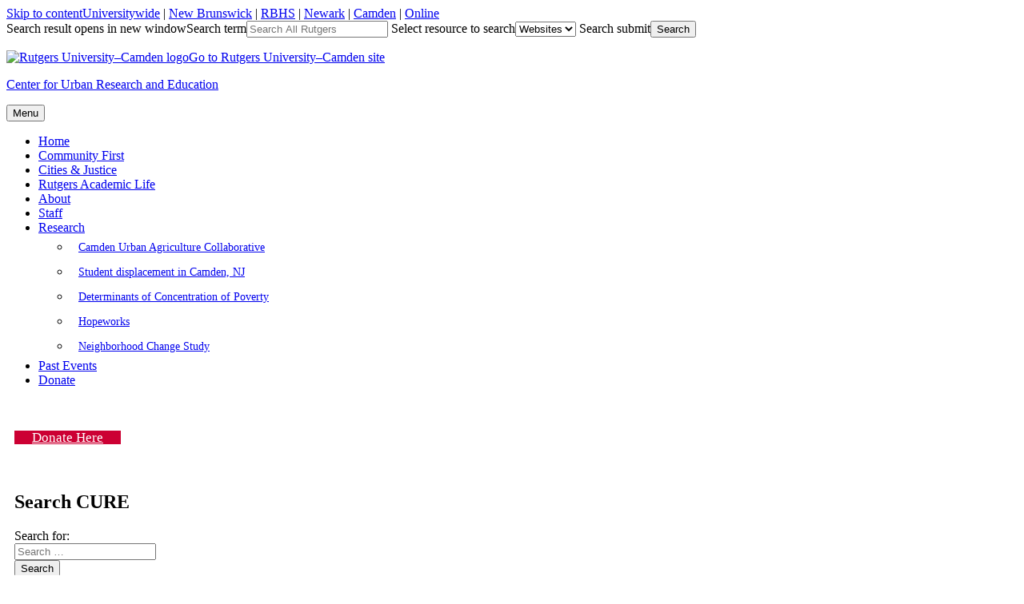

--- FILE ---
content_type: text/html; charset=UTF-8
request_url: https://cure.camden.rutgers.edu/conference/
body_size: 14098
content:
<!DOCTYPE html>
<html lang="en-US">

<head>
<meta charset="UTF-8">
<meta name="viewport" content="width=device-width, initial-scale=1">


<link rel="profile" href="http://gmpg.org/xfn/11">
<title>Dismantling the Architecture of Segregation &#8211; Center for Urban Research and Education</title>
<meta name='robots' content='max-image-preview:large' />
		<style>img:is([sizes="auto" i], [sizes^="auto," i]) { contain-intrinsic-size: 3000px 1500px }</style>
				<!-- This site uses the Google Analytics by MonsterInsights plugin v9.11.1 - Using Analytics tracking - https://www.monsterinsights.com/ -->
							<script src="//www.googletagmanager.com/gtag/js?id=G-BL77HVX9NL"  data-cfasync="false" data-wpfc-render="false" type="text/javascript" async></script>
			<script data-cfasync="false" data-wpfc-render="false" type="text/javascript">
				var mi_version = '9.11.1';
				var mi_track_user = true;
				var mi_no_track_reason = '';
								var MonsterInsightsDefaultLocations = {"page_location":"https:\/\/cure.camden.rutgers.edu\/conference\/"};
								if ( typeof MonsterInsightsPrivacyGuardFilter === 'function' ) {
					var MonsterInsightsLocations = (typeof MonsterInsightsExcludeQuery === 'object') ? MonsterInsightsPrivacyGuardFilter( MonsterInsightsExcludeQuery ) : MonsterInsightsPrivacyGuardFilter( MonsterInsightsDefaultLocations );
				} else {
					var MonsterInsightsLocations = (typeof MonsterInsightsExcludeQuery === 'object') ? MonsterInsightsExcludeQuery : MonsterInsightsDefaultLocations;
				}

								var disableStrs = [
										'ga-disable-G-BL77HVX9NL',
									];

				/* Function to detect opted out users */
				function __gtagTrackerIsOptedOut() {
					for (var index = 0; index < disableStrs.length; index++) {
						if (document.cookie.indexOf(disableStrs[index] + '=true') > -1) {
							return true;
						}
					}

					return false;
				}

				/* Disable tracking if the opt-out cookie exists. */
				if (__gtagTrackerIsOptedOut()) {
					for (var index = 0; index < disableStrs.length; index++) {
						window[disableStrs[index]] = true;
					}
				}

				/* Opt-out function */
				function __gtagTrackerOptout() {
					for (var index = 0; index < disableStrs.length; index++) {
						document.cookie = disableStrs[index] + '=true; expires=Thu, 31 Dec 2099 23:59:59 UTC; path=/';
						window[disableStrs[index]] = true;
					}
				}

				if ('undefined' === typeof gaOptout) {
					function gaOptout() {
						__gtagTrackerOptout();
					}
				}
								window.dataLayer = window.dataLayer || [];

				window.MonsterInsightsDualTracker = {
					helpers: {},
					trackers: {},
				};
				if (mi_track_user) {
					function __gtagDataLayer() {
						dataLayer.push(arguments);
					}

					function __gtagTracker(type, name, parameters) {
						if (!parameters) {
							parameters = {};
						}

						if (parameters.send_to) {
							__gtagDataLayer.apply(null, arguments);
							return;
						}

						if (type === 'event') {
														parameters.send_to = monsterinsights_frontend.v4_id;
							var hookName = name;
							if (typeof parameters['event_category'] !== 'undefined') {
								hookName = parameters['event_category'] + ':' + name;
							}

							if (typeof MonsterInsightsDualTracker.trackers[hookName] !== 'undefined') {
								MonsterInsightsDualTracker.trackers[hookName](parameters);
							} else {
								__gtagDataLayer('event', name, parameters);
							}
							
						} else {
							__gtagDataLayer.apply(null, arguments);
						}
					}

					__gtagTracker('js', new Date());
					__gtagTracker('set', {
						'developer_id.dZGIzZG': true,
											});
					if ( MonsterInsightsLocations.page_location ) {
						__gtagTracker('set', MonsterInsightsLocations);
					}
										__gtagTracker('config', 'G-BL77HVX9NL', {"forceSSL":"true","link_attribution":"true"} );
										window.gtag = __gtagTracker;										(function () {
						/* https://developers.google.com/analytics/devguides/collection/analyticsjs/ */
						/* ga and __gaTracker compatibility shim. */
						var noopfn = function () {
							return null;
						};
						var newtracker = function () {
							return new Tracker();
						};
						var Tracker = function () {
							return null;
						};
						var p = Tracker.prototype;
						p.get = noopfn;
						p.set = noopfn;
						p.send = function () {
							var args = Array.prototype.slice.call(arguments);
							args.unshift('send');
							__gaTracker.apply(null, args);
						};
						var __gaTracker = function () {
							var len = arguments.length;
							if (len === 0) {
								return;
							}
							var f = arguments[len - 1];
							if (typeof f !== 'object' || f === null || typeof f.hitCallback !== 'function') {
								if ('send' === arguments[0]) {
									var hitConverted, hitObject = false, action;
									if ('event' === arguments[1]) {
										if ('undefined' !== typeof arguments[3]) {
											hitObject = {
												'eventAction': arguments[3],
												'eventCategory': arguments[2],
												'eventLabel': arguments[4],
												'value': arguments[5] ? arguments[5] : 1,
											}
										}
									}
									if ('pageview' === arguments[1]) {
										if ('undefined' !== typeof arguments[2]) {
											hitObject = {
												'eventAction': 'page_view',
												'page_path': arguments[2],
											}
										}
									}
									if (typeof arguments[2] === 'object') {
										hitObject = arguments[2];
									}
									if (typeof arguments[5] === 'object') {
										Object.assign(hitObject, arguments[5]);
									}
									if ('undefined' !== typeof arguments[1].hitType) {
										hitObject = arguments[1];
										if ('pageview' === hitObject.hitType) {
											hitObject.eventAction = 'page_view';
										}
									}
									if (hitObject) {
										action = 'timing' === arguments[1].hitType ? 'timing_complete' : hitObject.eventAction;
										hitConverted = mapArgs(hitObject);
										__gtagTracker('event', action, hitConverted);
									}
								}
								return;
							}

							function mapArgs(args) {
								var arg, hit = {};
								var gaMap = {
									'eventCategory': 'event_category',
									'eventAction': 'event_action',
									'eventLabel': 'event_label',
									'eventValue': 'event_value',
									'nonInteraction': 'non_interaction',
									'timingCategory': 'event_category',
									'timingVar': 'name',
									'timingValue': 'value',
									'timingLabel': 'event_label',
									'page': 'page_path',
									'location': 'page_location',
									'title': 'page_title',
									'referrer' : 'page_referrer',
								};
								for (arg in args) {
																		if (!(!args.hasOwnProperty(arg) || !gaMap.hasOwnProperty(arg))) {
										hit[gaMap[arg]] = args[arg];
									} else {
										hit[arg] = args[arg];
									}
								}
								return hit;
							}

							try {
								f.hitCallback();
							} catch (ex) {
							}
						};
						__gaTracker.create = newtracker;
						__gaTracker.getByName = newtracker;
						__gaTracker.getAll = function () {
							return [];
						};
						__gaTracker.remove = noopfn;
						__gaTracker.loaded = true;
						window['__gaTracker'] = __gaTracker;
					})();
									} else {
										console.log("");
					(function () {
						function __gtagTracker() {
							return null;
						}

						window['__gtagTracker'] = __gtagTracker;
						window['gtag'] = __gtagTracker;
					})();
									}
			</script>
							<!-- / Google Analytics by MonsterInsights -->
		<link rel='stylesheet' id='dashicons-css' href='https://cure.camden.rutgers.edu/wp-includes/css/dashicons.min.css?ver=6e4f682f79faa85dcb56e0cdbf7249a3' type='text/css' media='all' />
<link rel='stylesheet' id='thickbox-css' href='https://cure.camden.rutgers.edu/wp-includes/js/thickbox/thickbox.css?ver=6e4f682f79faa85dcb56e0cdbf7249a3' type='text/css' media='all' />
<link rel='stylesheet' id='wp-block-library-css' href='https://cure.camden.rutgers.edu/wp-includes/css/dist/block-library/style.min.css?ver=6e4f682f79faa85dcb56e0cdbf7249a3' type='text/css' media='all' />
<style id='classic-theme-styles-inline-css' type='text/css'>
/*! This file is auto-generated */
.wp-block-button__link{color:#fff;background-color:#32373c;border-radius:9999px;box-shadow:none;text-decoration:none;padding:calc(.667em + 2px) calc(1.333em + 2px);font-size:1.125em}.wp-block-file__button{background:#32373c;color:#fff;text-decoration:none}
</style>
<style id='global-styles-inline-css' type='text/css'>
body{--wp--preset--color--black: #000000;--wp--preset--color--cyan-bluish-gray: #abb8c3;--wp--preset--color--white: #ffffff;--wp--preset--color--pale-pink: #f78da7;--wp--preset--color--vivid-red: #cf2e2e;--wp--preset--color--luminous-vivid-orange: #ff6900;--wp--preset--color--luminous-vivid-amber: #fcb900;--wp--preset--color--light-green-cyan: #7bdcb5;--wp--preset--color--vivid-green-cyan: #00d084;--wp--preset--color--pale-cyan-blue: #8ed1fc;--wp--preset--color--vivid-cyan-blue: #0693e3;--wp--preset--color--vivid-purple: #9b51e0;--wp--preset--gradient--vivid-cyan-blue-to-vivid-purple: linear-gradient(135deg,rgba(6,147,227,1) 0%,rgb(155,81,224) 100%);--wp--preset--gradient--light-green-cyan-to-vivid-green-cyan: linear-gradient(135deg,rgb(122,220,180) 0%,rgb(0,208,130) 100%);--wp--preset--gradient--luminous-vivid-amber-to-luminous-vivid-orange: linear-gradient(135deg,rgba(252,185,0,1) 0%,rgba(255,105,0,1) 100%);--wp--preset--gradient--luminous-vivid-orange-to-vivid-red: linear-gradient(135deg,rgba(255,105,0,1) 0%,rgb(207,46,46) 100%);--wp--preset--gradient--very-light-gray-to-cyan-bluish-gray: linear-gradient(135deg,rgb(238,238,238) 0%,rgb(169,184,195) 100%);--wp--preset--gradient--cool-to-warm-spectrum: linear-gradient(135deg,rgb(74,234,220) 0%,rgb(151,120,209) 20%,rgb(207,42,186) 40%,rgb(238,44,130) 60%,rgb(251,105,98) 80%,rgb(254,248,76) 100%);--wp--preset--gradient--blush-light-purple: linear-gradient(135deg,rgb(255,206,236) 0%,rgb(152,150,240) 100%);--wp--preset--gradient--blush-bordeaux: linear-gradient(135deg,rgb(254,205,165) 0%,rgb(254,45,45) 50%,rgb(107,0,62) 100%);--wp--preset--gradient--luminous-dusk: linear-gradient(135deg,rgb(255,203,112) 0%,rgb(199,81,192) 50%,rgb(65,88,208) 100%);--wp--preset--gradient--pale-ocean: linear-gradient(135deg,rgb(255,245,203) 0%,rgb(182,227,212) 50%,rgb(51,167,181) 100%);--wp--preset--gradient--electric-grass: linear-gradient(135deg,rgb(202,248,128) 0%,rgb(113,206,126) 100%);--wp--preset--gradient--midnight: linear-gradient(135deg,rgb(2,3,129) 0%,rgb(40,116,252) 100%);--wp--preset--font-size--small: 13px;--wp--preset--font-size--medium: 20px;--wp--preset--font-size--large: 36px;--wp--preset--font-size--x-large: 42px;--wp--preset--spacing--20: 0.44rem;--wp--preset--spacing--30: 0.67rem;--wp--preset--spacing--40: 1rem;--wp--preset--spacing--50: 1.5rem;--wp--preset--spacing--60: 2.25rem;--wp--preset--spacing--70: 3.38rem;--wp--preset--spacing--80: 5.06rem;--wp--preset--shadow--natural: 6px 6px 9px rgba(0, 0, 0, 0.2);--wp--preset--shadow--deep: 12px 12px 50px rgba(0, 0, 0, 0.4);--wp--preset--shadow--sharp: 6px 6px 0px rgba(0, 0, 0, 0.2);--wp--preset--shadow--outlined: 6px 6px 0px -3px rgba(255, 255, 255, 1), 6px 6px rgba(0, 0, 0, 1);--wp--preset--shadow--crisp: 6px 6px 0px rgba(0, 0, 0, 1);}:where(.is-layout-flex){gap: 0.5em;}:where(.is-layout-grid){gap: 0.5em;}body .is-layout-flex{display: flex;}body .is-layout-flex{flex-wrap: wrap;align-items: center;}body .is-layout-flex > *{margin: 0;}body .is-layout-grid{display: grid;}body .is-layout-grid > *{margin: 0;}:where(.wp-block-columns.is-layout-flex){gap: 2em;}:where(.wp-block-columns.is-layout-grid){gap: 2em;}:where(.wp-block-post-template.is-layout-flex){gap: 1.25em;}:where(.wp-block-post-template.is-layout-grid){gap: 1.25em;}.has-black-color{color: var(--wp--preset--color--black) !important;}.has-cyan-bluish-gray-color{color: var(--wp--preset--color--cyan-bluish-gray) !important;}.has-white-color{color: var(--wp--preset--color--white) !important;}.has-pale-pink-color{color: var(--wp--preset--color--pale-pink) !important;}.has-vivid-red-color{color: var(--wp--preset--color--vivid-red) !important;}.has-luminous-vivid-orange-color{color: var(--wp--preset--color--luminous-vivid-orange) !important;}.has-luminous-vivid-amber-color{color: var(--wp--preset--color--luminous-vivid-amber) !important;}.has-light-green-cyan-color{color: var(--wp--preset--color--light-green-cyan) !important;}.has-vivid-green-cyan-color{color: var(--wp--preset--color--vivid-green-cyan) !important;}.has-pale-cyan-blue-color{color: var(--wp--preset--color--pale-cyan-blue) !important;}.has-vivid-cyan-blue-color{color: var(--wp--preset--color--vivid-cyan-blue) !important;}.has-vivid-purple-color{color: var(--wp--preset--color--vivid-purple) !important;}.has-black-background-color{background-color: var(--wp--preset--color--black) !important;}.has-cyan-bluish-gray-background-color{background-color: var(--wp--preset--color--cyan-bluish-gray) !important;}.has-white-background-color{background-color: var(--wp--preset--color--white) !important;}.has-pale-pink-background-color{background-color: var(--wp--preset--color--pale-pink) !important;}.has-vivid-red-background-color{background-color: var(--wp--preset--color--vivid-red) !important;}.has-luminous-vivid-orange-background-color{background-color: var(--wp--preset--color--luminous-vivid-orange) !important;}.has-luminous-vivid-amber-background-color{background-color: var(--wp--preset--color--luminous-vivid-amber) !important;}.has-light-green-cyan-background-color{background-color: var(--wp--preset--color--light-green-cyan) !important;}.has-vivid-green-cyan-background-color{background-color: var(--wp--preset--color--vivid-green-cyan) !important;}.has-pale-cyan-blue-background-color{background-color: var(--wp--preset--color--pale-cyan-blue) !important;}.has-vivid-cyan-blue-background-color{background-color: var(--wp--preset--color--vivid-cyan-blue) !important;}.has-vivid-purple-background-color{background-color: var(--wp--preset--color--vivid-purple) !important;}.has-black-border-color{border-color: var(--wp--preset--color--black) !important;}.has-cyan-bluish-gray-border-color{border-color: var(--wp--preset--color--cyan-bluish-gray) !important;}.has-white-border-color{border-color: var(--wp--preset--color--white) !important;}.has-pale-pink-border-color{border-color: var(--wp--preset--color--pale-pink) !important;}.has-vivid-red-border-color{border-color: var(--wp--preset--color--vivid-red) !important;}.has-luminous-vivid-orange-border-color{border-color: var(--wp--preset--color--luminous-vivid-orange) !important;}.has-luminous-vivid-amber-border-color{border-color: var(--wp--preset--color--luminous-vivid-amber) !important;}.has-light-green-cyan-border-color{border-color: var(--wp--preset--color--light-green-cyan) !important;}.has-vivid-green-cyan-border-color{border-color: var(--wp--preset--color--vivid-green-cyan) !important;}.has-pale-cyan-blue-border-color{border-color: var(--wp--preset--color--pale-cyan-blue) !important;}.has-vivid-cyan-blue-border-color{border-color: var(--wp--preset--color--vivid-cyan-blue) !important;}.has-vivid-purple-border-color{border-color: var(--wp--preset--color--vivid-purple) !important;}.has-vivid-cyan-blue-to-vivid-purple-gradient-background{background: var(--wp--preset--gradient--vivid-cyan-blue-to-vivid-purple) !important;}.has-light-green-cyan-to-vivid-green-cyan-gradient-background{background: var(--wp--preset--gradient--light-green-cyan-to-vivid-green-cyan) !important;}.has-luminous-vivid-amber-to-luminous-vivid-orange-gradient-background{background: var(--wp--preset--gradient--luminous-vivid-amber-to-luminous-vivid-orange) !important;}.has-luminous-vivid-orange-to-vivid-red-gradient-background{background: var(--wp--preset--gradient--luminous-vivid-orange-to-vivid-red) !important;}.has-very-light-gray-to-cyan-bluish-gray-gradient-background{background: var(--wp--preset--gradient--very-light-gray-to-cyan-bluish-gray) !important;}.has-cool-to-warm-spectrum-gradient-background{background: var(--wp--preset--gradient--cool-to-warm-spectrum) !important;}.has-blush-light-purple-gradient-background{background: var(--wp--preset--gradient--blush-light-purple) !important;}.has-blush-bordeaux-gradient-background{background: var(--wp--preset--gradient--blush-bordeaux) !important;}.has-luminous-dusk-gradient-background{background: var(--wp--preset--gradient--luminous-dusk) !important;}.has-pale-ocean-gradient-background{background: var(--wp--preset--gradient--pale-ocean) !important;}.has-electric-grass-gradient-background{background: var(--wp--preset--gradient--electric-grass) !important;}.has-midnight-gradient-background{background: var(--wp--preset--gradient--midnight) !important;}.has-small-font-size{font-size: var(--wp--preset--font-size--small) !important;}.has-medium-font-size{font-size: var(--wp--preset--font-size--medium) !important;}.has-large-font-size{font-size: var(--wp--preset--font-size--large) !important;}.has-x-large-font-size{font-size: var(--wp--preset--font-size--x-large) !important;}
.wp-block-navigation a:where(:not(.wp-element-button)){color: inherit;}
:where(.wp-block-post-template.is-layout-flex){gap: 1.25em;}:where(.wp-block-post-template.is-layout-grid){gap: 1.25em;}
:where(.wp-block-columns.is-layout-flex){gap: 2em;}:where(.wp-block-columns.is-layout-grid){gap: 2em;}
.wp-block-pullquote{font-size: 1.5em;line-height: 1.6;}
</style>
<link rel='stylesheet' id='events-manager-css' href='https://cure.camden.rutgers.edu/wp-content/plugins/events-manager/includes/css/events-manager.min.css?ver=7.2.3.1' type='text/css' media='all' />
<link rel='stylesheet' id='rutgers-250-style-css' href='https://cure.camden.rutgers.edu/wp-content/themes/rutgers-250/style.css?ver=6e4f682f79faa85dcb56e0cdbf7249a3' type='text/css' media='all' />
<style id='rutgers-250-style-inline-css' type='text/css'>
.site-content-wrapper {background: rgb( 255,255,255) url(https://cure.camden.rutgers.edu/wp-content/themes/rutgers-250/images/site-bg.gif) repeat-x left -218px;}
.content-area {width: 70%;}
.sidebar-primary {width: 30%;}
.sidebar-pullout {max-width: 238px; width: 100%;}
.home .page-title {display: none;}
.featured-image {max-width: 100%; width: 100%;}
.attachment-post-thumbnail {display: block; margin: 0 auto 15px auto;}
.sidebar-postbox .postwidget-inside {min-height: 250px;}

</style>
<link rel='stylesheet' id='rutgers-250-print-css' href='https://cure.camden.rutgers.edu/wp-content/themes/rutgers-250/css/print.css?ver=6e4f682f79faa85dcb56e0cdbf7249a3' type='text/css' media='print' />
<link rel='stylesheet' id='slidedeck-css' href='https://cure.camden.rutgers.edu/wp-content/plugins/slidedeck3-personal/css/slidedeck.css?ver=4.5.1' type='text/css' media='screen' />
<script type="text/javascript">
window.slideDeck2Version = "4.5.1";
window.slideDeck2Distribution = "pro";
</script>
<script type="text/javascript" src="https://cure.camden.rutgers.edu/wp-includes/js/jquery/jquery.min.js?ver=3.7.1" id="jquery-core-js"></script>
<script type="text/javascript" src="https://cure.camden.rutgers.edu/wp-includes/js/jquery/jquery-migrate.min.js?ver=3.4.1" id="jquery-migrate-js"></script>
<script type="text/javascript" src="https://cure.camden.rutgers.edu/wp-content/plugins/google-analytics-for-wordpress/assets/js/frontend-gtag.min.js?ver=9.11.1" id="monsterinsights-frontend-script-js" async="async" data-wp-strategy="async"></script>
<script data-cfasync="false" data-wpfc-render="false" type="text/javascript" id='monsterinsights-frontend-script-js-extra'>/* <![CDATA[ */
var monsterinsights_frontend = {"js_events_tracking":"true","download_extensions":"doc,pdf,ppt,zip,xls,docx,pptx,xlsx","inbound_paths":"[{\"path\":\"\\\/go\\\/\",\"label\":\"affiliate\"},{\"path\":\"\\\/recommend\\\/\",\"label\":\"affiliate\"}]","home_url":"https:\/\/cure.camden.rutgers.edu","hash_tracking":"false","v4_id":"G-BL77HVX9NL"};/* ]]> */
</script>
<script type="text/javascript" src="https://cure.camden.rutgers.edu/wp-includes/js/jquery/ui/core.min.js?ver=1.13.2" id="jquery-ui-core-js"></script>
<script type="text/javascript" src="https://cure.camden.rutgers.edu/wp-includes/js/jquery/ui/mouse.min.js?ver=1.13.2" id="jquery-ui-mouse-js"></script>
<script type="text/javascript" src="https://cure.camden.rutgers.edu/wp-includes/js/jquery/ui/sortable.min.js?ver=1.13.2" id="jquery-ui-sortable-js"></script>
<script type="text/javascript" src="https://cure.camden.rutgers.edu/wp-includes/js/jquery/ui/datepicker.min.js?ver=1.13.2" id="jquery-ui-datepicker-js"></script>
<script type="text/javascript" id="jquery-ui-datepicker-js-after">
/* <![CDATA[ */
jQuery(function(jQuery){jQuery.datepicker.setDefaults({"closeText":"Close","currentText":"Today","monthNames":["January","February","March","April","May","June","July","August","September","October","November","December"],"monthNamesShort":["Jan","Feb","Mar","Apr","May","Jun","Jul","Aug","Sep","Oct","Nov","Dec"],"nextText":"Next","prevText":"Previous","dayNames":["Sunday","Monday","Tuesday","Wednesday","Thursday","Friday","Saturday"],"dayNamesShort":["Sun","Mon","Tue","Wed","Thu","Fri","Sat"],"dayNamesMin":["S","M","T","W","T","F","S"],"dateFormat":"MM d, yy","firstDay":0,"isRTL":false});});
/* ]]> */
</script>
<script type="text/javascript" src="https://cure.camden.rutgers.edu/wp-includes/js/jquery/ui/resizable.min.js?ver=1.13.2" id="jquery-ui-resizable-js"></script>
<script type="text/javascript" src="https://cure.camden.rutgers.edu/wp-includes/js/jquery/ui/draggable.min.js?ver=1.13.2" id="jquery-ui-draggable-js"></script>
<script type="text/javascript" src="https://cure.camden.rutgers.edu/wp-includes/js/jquery/ui/controlgroup.min.js?ver=1.13.2" id="jquery-ui-controlgroup-js"></script>
<script type="text/javascript" src="https://cure.camden.rutgers.edu/wp-includes/js/jquery/ui/checkboxradio.min.js?ver=1.13.2" id="jquery-ui-checkboxradio-js"></script>
<script type="text/javascript" src="https://cure.camden.rutgers.edu/wp-includes/js/jquery/ui/button.min.js?ver=1.13.2" id="jquery-ui-button-js"></script>
<script type="text/javascript" src="https://cure.camden.rutgers.edu/wp-includes/js/jquery/ui/dialog.min.js?ver=1.13.2" id="jquery-ui-dialog-js"></script>
<script type="text/javascript" id="events-manager-js-extra">
/* <![CDATA[ */
var EM = {"ajaxurl":"https:\/\/cure.camden.rutgers.edu\/wp-admin\/admin-ajax.php","locationajaxurl":"https:\/\/cure.camden.rutgers.edu\/wp-admin\/admin-ajax.php?action=locations_search","firstDay":"0","locale":"en","dateFormat":"yy-mm-dd","ui_css":"https:\/\/cure.camden.rutgers.edu\/wp-content\/plugins\/events-manager\/includes\/css\/jquery-ui\/build.min.css","show24hours":"0","is_ssl":"1","autocomplete_limit":"10","calendar":{"breakpoints":{"small":560,"medium":908,"large":false},"month_format":"M Y"},"phone":"","datepicker":{"format":"m\/d\/Y"},"search":{"breakpoints":{"small":650,"medium":850,"full":false}},"url":"https:\/\/cure.camden.rutgers.edu\/wp-content\/plugins\/events-manager","assets":{"input.em-uploader":{"js":{"em-uploader":{"url":"https:\/\/cure.camden.rutgers.edu\/wp-content\/plugins\/events-manager\/includes\/js\/em-uploader.js?v=7.2.3.1","event":"em_uploader_ready"}}},".em-event-editor":{"js":{"event-editor":{"url":"https:\/\/cure.camden.rutgers.edu\/wp-content\/plugins\/events-manager\/includes\/js\/events-manager-event-editor.js?v=7.2.3.1","event":"em_event_editor_ready"}},"css":{"event-editor":"https:\/\/cure.camden.rutgers.edu\/wp-content\/plugins\/events-manager\/includes\/css\/events-manager-event-editor.min.css?v=7.2.3.1"}},".em-recurrence-sets, .em-timezone":{"js":{"luxon":{"url":"luxon\/luxon.js?v=7.2.3.1","event":"em_luxon_ready"}}},".em-booking-form, #em-booking-form, .em-booking-recurring, .em-event-booking-form":{"js":{"em-bookings":{"url":"https:\/\/cure.camden.rutgers.edu\/wp-content\/plugins\/events-manager\/includes\/js\/bookingsform.js?v=7.2.3.1","event":"em_booking_form_js_loaded"}}},"#em-opt-archetypes":{"js":{"archetypes":"https:\/\/cure.camden.rutgers.edu\/wp-content\/plugins\/events-manager\/includes\/js\/admin-archetype-editor.js?v=7.2.3.1","archetypes_ms":"https:\/\/cure.camden.rutgers.edu\/wp-content\/plugins\/events-manager\/includes\/js\/admin-archetypes.js?v=7.2.3.1","qs":"qs\/qs.js?v=7.2.3.1"}}},"cached":"","txt_search":"Keyword","txt_searching":"Searching...","txt_loading":"Loading...","event_detach_warning":"Are you sure you want to detach this event? By doing so, this event will be independent of the recurring set of events.","delete_recurrence_warning":"Are you sure you want to delete all recurrences of this event? All events will be moved to trash."};
/* ]]> */
</script>
<script type="text/javascript" src="https://cure.camden.rutgers.edu/wp-content/plugins/events-manager/includes/js/events-manager.js?ver=7.2.3.1" id="events-manager-js"></script>
<link rel="https://api.w.org/" href="https://cure.camden.rutgers.edu/wp-json/" /><link rel="alternate" type="application/json" href="https://cure.camden.rutgers.edu/wp-json/wp/v2/pages/2938" /><link rel="EditURI" type="application/rsd+xml" title="RSD" href="https://cure.camden.rutgers.edu/xmlrpc.php?rsd" />

<link rel="canonical" href="https://cure.camden.rutgers.edu/conference/" />
<link rel='shortlink' href='https://cure.camden.rutgers.edu/?p=2938' />
<link rel="alternate" type="application/json+oembed" href="https://cure.camden.rutgers.edu/wp-json/oembed/1.0/embed?url=https%3A%2F%2Fcure.camden.rutgers.edu%2Fconference%2F" />
<link rel="alternate" type="text/xml+oembed" href="https://cure.camden.rutgers.edu/wp-json/oembed/1.0/embed?url=https%3A%2F%2Fcure.camden.rutgers.edu%2Fconference%2F&#038;format=xml" />
<script src='https://dept.camden.rutgers.edu/?dm=2936c496479c6fdd00c337c927967c53&amp;action=load&amp;blogid=154&amp;siteid=1&amp;t=1294001218&amp;back=https%3A%2F%2Fcure.camden.rutgers.edu%2Fconference%2F' type='text/javascript'></script><style id="sccss">/* Enter Your Custom CSS Here */
.article-content table,
.article-content td {border: none;}

ol.em-list {padding-left: 0;}

@media screen and (min-width: 37.5em) {
.main-navigation ul ul a {
    font-size: 90%;
    line-height: 31px;
    padding: 0 5px 0 10px;
    width: 250px;}
}


.page-id-2938 .page-title {
    display: none;
}

/* Override and extend global styles */
#SlideDeck-1408 .sd2-slide-title {display:none;}

.widget_text .gobutton {text-align: center; width: 98%;}

.rutgers-link-group span a {text-shadow: none;}

.main-navigation {text-shadow: none;}

.su-posts-default-loop .su-post-thumbnail {
    float: left;
    display: block;
    width: 100px;
    height: 100px;
    margin-right: 3em!important;
  margin-bottom: 1em!important;
    clear: both;
}

/* Home Page*/
.home-map {background-color: #cccccc;}
.home-map h2,
.home-map p:first-of-type {background-color: #ffffff; margin-bottom: 0; padding-bottom: 10px;}
.home-news {background-color: #f4f4f4; border: 1px dotted #cccccc; margin-top: 15px; padding: 10px;}
.home-news:after {clear: both; content: ''; display: block;}
.home-news h3 {font-size: 115%;}
.newsitem {float: left; min-height: 150px; width: 32%;}
.newsitem-2 {margin: 0 2%;}

/* Directory Pages */
.parent-pageid-159 h2 {clear: both; color: #333333; font: bold 16px Arial, Helvegica, 'sans-serif'; margin-bottom: 3px; margin-top: 20px;}
.parent-pageid-159 h2:first-of-type {margin-top: 0;}
.parent-pageid-159 img {/*height: 100px;*/ width: auto; padding: 2px; border: 0px solid #cccccc;}

/* Gravity Forms */
body .gform_wrapper ul li.gfield {margin-top: 0; margin-bottom: 7px;}
body .gform_wrapper .top_label div.ginput_container {margin-top: 3px;}
.gform_wrapper ul.gform_fields li.gfield {padding-right: 0;}
.gform_wrapper .gsection {margin-right: 0;}
.gform_wrapper h2.gsection_title {background-color: #18547d; color: #fff; font: bold 110% Arial, Helvetica, sans-serif; margin-top: 15px; max-width: 100%; padding: 7px 10px !important; width: 100%; -webkit-font-smoothing: antialiased;
	-moz-osx-font-smoothing: grayscale;}
.gfield_required {color: #cc0000 !important; font-weight: bold;}
.gform_wrapper .top_label input.medium, 
.gform_wrapper .top_label select.medium,
.gform_wrapper textarea.small,
.gform_wrapper textarea.medium {width: calc(67% - 8px);}
body .gform_wrapper ul li.field_description_below div.ginput_container_checkbox, 
body .gform_wrapper ul li.field_description_below div.ginput_container_radio {margin-top: 0; margin-bottom: 15px;}
input + .ginput_counter {display: none;}
.gform_wrapper div.charleft {color: #595959; margin-top: 0;}
.instruction {color: #595959;}
.gform_wrapper .gform_footer {padding-top: 0;}
.gform_wrapper .gsection {border: none; padding: 0;}
.gravity-captcha label {font-size: 0 !important;}


.site-content-wrapper {
	background-color: white;
}

/* NEW Full page post page widget adjustments */
.site-content {
    background-color: #ffffff;
    clear: both;
    color: inherit;
    margin: 0 auto;
    max-width: 100%;
    min-height: 500px;
    min-height: calc(100vh - 318px);
    width: 100%;
}

aside#prepage {
    max-width: 1000px;
    margin: 0 auto;
}

div#primary-content {
    max-width: 1000px;
    margin: 0 auto;
}

.nofooter .site-info:before {
    background-color: #181818;}

.postbox-content {
    margin: 0px;
}

.widget_text.widget-wrapper.postwidget-wrapper {
    margin: 0px;
}
.sidebar-postbox .widget-wrapper {
    background-color: transparent;
    -webkit-box-shadow: none;
    -moz-box-shadow: none;
    box-shadow: none;
}

.postwidget-inside {
    max-width: 1200px;
    margin: 0 auto;
}

/* Override footer Events Homepage widget background and fonts */
section#text-19 {
    background-color: #f5f3f3;
}
section#em_calendar-2 {
    background-color: #e0e0e0;
}
section#em_calendar-2 h2.widget-title {
    color: #000000!important;
	font-size: 142%;
    font-weight: normal;
	text-transform:uppercase;
	text-align:center;
}
table.em-calendar td.eventless-today, table.em-calendar td.eventful-today {
    background-color: #ffffff !important;
    color: #0179cc;
    font-weight: 600;
}
section#text-15 {
    background-color:#e0e0e0;
	height:70px;
	margin-top:-10px;
}

/* Override footer Contact Homepage widget background and fonts */
section#text-14 {
    background-color: #565656;
	color:#ffffff!important;
	margin-top:0px;
}
section#text-14 a{
	color:#ffffff!important;
}
section#text-14 h2.widget-title {
    color: #ffffff!important;
	font-size: 142%;
    font-weight: normal;
	text-transform:uppercase;
	text-align:center;
	
}

.pullout-content {
    background-color: #ffffff;
    margin-bottom: 10px;
    padding: 0 10px;
    -webkit-box-shadow: none;
    -moz-box-shadow: none;
    box-shadow: none; 
}

site-content {
    max-width: 100%;
}
div#primary-content { padding: 0 0px!important;   max-width: 100%!important;   width: 100%!important; margin: 0px auto!important;
margin-bottom:30px;}

.article-content {
    width: auto;
    overflow: hidden;
    max-width: 1000px!important;
    margin: 0 auto;
	    margin-top: 20px;
}

article {
    margin-top: 50px;
}

.site-content {max-width:100%!important;}
main#main {
    max-width: 1000px;
    margin: 0 auto;
}

aside#postbox:first-child {
    background-color: #e2e2e2!important;
}

.postbox-content {
    margin: 0px auto;
    max-width: 1000px;
}

section#bcn_widget-2 {
    background-color: #e2e2e2;
    padding: 5px 0 5px 15px;
}

aside#postbox:last-child {
    background-color: #181818;
    color: #ffffff!important;
}

aside#postbox:last-child h2 {
    color: #ffffff!important;
}

aside#postbox:last-child a {
    color: #ffffff!important;
}</style><link rel="icon" href="https://dept.camden.rutgers.edu/wp-content/favicon.ico" />
<link rel="stylesheet" href="//use.typekit.net/msk6ams.css">
</head>

<body class="page-template page-template-template-nosidebar page-template-template-nosidebar-php page page-id-2938 nosidebar layout-right pullout-right small-postbox small-postbox-4 nofooter footercols-4 index-post">
<div id="page" class="site">

	
  	<header id="masthead" class="site-header" role="banner">
		<div id="header" class="header-content">     
        	<div class="ru-branding">
            	<div class="ru-branding-content">
            		
<a class="skip-link screen-reader-text" href="#content">Skip to content</a><span class="rutgers-link-group"><span class="link-rutgers"><a href="http://www.rutgers.edu/" title="Rutgers University home page">Universitywide</a> |</span> <span class="link-nb"><a href="http://newbrunswick.rutgers.edu/" title="Rutgers-New Brunswick home page">New Brunswick</a> |</span> <span class="link-rbhs"><a href="http://rbhs.rutgers.edu/" title="Rutgers Biomedical and Health Sciences home page">RBHS</a> |</span> <span class="link-newark"><a href="http://www.newark.rutgers.edu/" title="Rutgers-Newark home page">Newark</a> |</span> <span class="link-camden"><a href="http://www.camden.rutgers.edu/" title="Rutgers-Camden home page">Camden</a> |</span> <span class="link-online"><a href="https://onlinelearning.rutgers.edu/" title="Rutgers Online home page">Online</a></span></span><!-- .rutgers-link-group -->

	
	
	
		
		
		
	
	
	
	
<form class="ru-search" id="rusearch" name="rusearch" role="search" aria-label="Rutgers Universitywide Search" action="http://search.rutgers.edu/web.html" method="get" target="_blank"><span class="screen-reader-text">Search result opens in new window</span><label for="ru-search-text" class="screen-reader-text">Search term</label><input id="ru-search-text" name="q" size="20" type="text" placeholder="Search All Rutgers"> <label for="ru-search-type" class="screen-reader-text">Select resource to search</label><select class="ru-search-type" id="ru-search-type" name="searchresource" onchange="ru250_select_search_type()"><option value="http://search.rutgers.edu/web.html">Websites</option><option value="http://search.rutgers.edu/people.html">People</option><option value="http://search.rutgers.edu/buildings.html">Buildings</option></select> <label for="ru-search-button" class="screen-reader-text">Search submit</label><input class="ru-search-go" id="ru-search-button" type="submit" value="Search"></form><!-- .ru-search -->
                </div><!-- .ru-branding-content -->
            </div><!--.ru-branding-->
            
            
			<div class="site-branding">
            	<p class="site-logo site-logo-camden"><a href="http://www.camden.rutgers.edu/"><img class="ru-logo" src="https://cure.camden.rutgers.edu/wp-content/themes/rutgers-250/images/logos/camden.png" alt="Rutgers University–Camden logo" /><span class="screen-reader-text">Go to Rutgers University–Camden site</span></a></p>
<div class="site-titlegroup"><p class="site-title nodesc"><a href="https://cure.camden.rutgers.edu/" rel="home">Center for Urban Research and Education</a></p>

</div>			</div><!-- .site-branding -->
            
            
			<nav id="site-navigation" class="main-navigation" role="navigation" aria-label="Main Navigation Menu">
            	<div id="navigation" class="main-navigation-content">
					<button class="menu-toggle" aria-controls="menu-main-navigation" aria-expanded="false"><span class="dashicons dashicons-menu"></span> Menu</button>
					<div class="menu-main-navigation-container"><ul id="menu-main-navigation" class="menu"><li id="menu-item-520" class="menu-item menu-item-type-custom menu-item-object-custom menu-item-home menu-item-520"><a href="https://cure.camden.rutgers.edu/">Home</a></li>
<li id="menu-item-3273" class="menu-item menu-item-type-post_type menu-item-object-page menu-item-3273"><a href="https://cure.camden.rutgers.edu/community-first/">Community First</a></li>
<li id="menu-item-3281" class="menu-item menu-item-type-post_type menu-item-object-page menu-item-3281"><a href="https://cure.camden.rutgers.edu/cities-justice/">Cities &amp; Justice</a></li>
<li id="menu-item-3280" class="menu-item menu-item-type-post_type menu-item-object-page menu-item-3280"><a href="https://cure.camden.rutgers.edu/rutgers-academic-life/">Rutgers Academic Life</a></li>
<li id="menu-item-519" class="menu-item menu-item-type-post_type menu-item-object-page menu-item-519"><a href="https://cure.camden.rutgers.edu/about-cure/">About</a></li>
<li id="menu-item-588" class="menu-item menu-item-type-post_type menu-item-object-page menu-item-588"><a href="https://cure.camden.rutgers.edu/people/">Staff</a></li>
<li id="menu-item-2267" class="menu-item menu-item-type-post_type menu-item-object-page menu-item-has-children menu-item-2267"><a href="https://cure.camden.rutgers.edu/research/">Research</a>
<ul class="sub-menu">
	<li id="menu-item-3129" class="menu-item menu-item-type-post_type menu-item-object-page menu-item-3129"><a href="https://cure.camden.rutgers.edu/research/camden-urban-agriculture-collaborative/">Camden Urban Agriculture Collaborative</a></li>
	<li id="menu-item-2430" class="menu-item menu-item-type-post_type menu-item-object-page menu-item-2430"><a href="https://cure.camden.rutgers.edu/research/camden-city-schools/">Student displacement in Camden, NJ</a></li>
	<li id="menu-item-2437" class="menu-item menu-item-type-post_type menu-item-object-page menu-item-2437"><a href="https://cure.camden.rutgers.edu/research/determinants-of-concentration-of-poverty/">Determinants of Concentration of Poverty</a></li>
	<li id="menu-item-2396" class="menu-item menu-item-type-post_type menu-item-object-page menu-item-2396"><a href="https://cure.camden.rutgers.edu/research/hopeworks/">Hopeworks</a></li>
	<li id="menu-item-2397" class="menu-item menu-item-type-post_type menu-item-object-page menu-item-2397"><a href="https://cure.camden.rutgers.edu/research/camden-neighborhood-change-study/">Neighborhood Change Study</a></li>
</ul>
</li>
<li id="menu-item-3279" class="menu-item menu-item-type-taxonomy menu-item-object-category menu-item-3279"><a href="https://cure.camden.rutgers.edu/category/past-seminars/">Past Events</a></li>
<li id="menu-item-3421" class="menu-item menu-item-type-custom menu-item-object-custom menu-item-3421"><a href="https://give.rutgersfoundation.org/cure/23169.html">Donate</a></li>
</ul></div>                </div>
			</nav><!-- #site-navigation -->
		</div><!-- #header -->
	</header><!-- #masthead -->
    
	
	<div class="site-content-wrapper">
    	<div id="content" class="site-content">
    		  			
<div id="primary" class="content-area">
	    
	<div id="primary-content" class="content-group">
		                
		<main id="main" class="site-main" role="main">
        	
			
<article id="post-2938" class="post-2938 page type-page status-publish hentry">
	<header class="page-header">
        
					<h1 class="page-title">Dismantling the Architecture of Segregation</h1>		        	</header><!-- .page-header -->

	<!-- Begin pullout sidebar -->
<aside id="pullout" class="widget-area sidebar sidebar-side sidebar-featured sidebar-pullout" role="complementary" aria-label="Main Content Pullout Box">
	<div class="pullout-content">
    			<section id="text-13" class="widget widget_text"><div class="widget-wrapper pulloutwidget-wrapper">			<div class="textwidget"><div class="su-button-center"><a href="https://give.rutgersfoundation.org/cure/23169.html" class="su-button su-button-style-flat su-button-wide" style="color:#ffffff;background-color:#cc0033;border-color:#a40029;border-radius:0px" target="_blank" rel="noopener noreferrer"><span style="color:#ffffff;padding:7px 22px;font-size:17px;line-height:26px;border-color:#dc4d71;border-radius:0px;text-shadow:none"><i class="sui sui-gift" style="font-size:17px;color:#FFFFFF"></i> Donate Here</span></a></div>
<p>&nbsp;</p>
</div>
		</div></section><section id="search-4" class="widget widget_search"><div class="widget-wrapper pulloutwidget-wrapper"><header><h2 class="widget-title">Search CURE</h2></header><form role="search" method="get" class="search-form" action="https://cure.camden.rutgers.edu/">
				<label>
					<span class="screen-reader-text">Search for:</span>
					<input type="search" class="search-field" placeholder="Search &hellip;" value="" name="s" />
				</label>
				<input type="submit" class="search-submit" value="Search" />
			</form></div></section><section id="text-12" class="widget widget_text"><div class="widget-wrapper pulloutwidget-wrapper">			<div class="textwidget"><p><a title="Original URL: http://eepurl.com/cyt8sb Click to follow link." href="https://rutgers.us14.list-manage.com/subscribe?u=38f88cb39ad37635d1227df5f&amp;id=cbbb733e9b" target="_blank" rel="noopener">If you’d like to receive updates from Stephen Danley and CURE, please sign up here</a>.</p>
</div>
		</div></section>    	    </div>
</aside>
<!-- End pullout sidebar -->    
    <!-- Begin the page content-->
    <div class="article-content page-content">
		<p class="deck" style="text-align: center">A Conference Sponsored by the Center for Urban Research and Education</p>
<p style="text-align: center"><strong>October 11, 2019<br />
</strong><strong>9 a.m. &#8211; 6 p.m.<br />
Multi-Purpose Room, Campus Center<br />
Rutgers University–Camden</strong></p>
<p style="text-align: center"><strong>Agenda</strong></p>
<p><strong>8:30-9:00am: Registration and Continental Breakfast.</strong></p>
<p><strong>9:00-9:10am: Welcoming Remarks. </strong>Chancellor Phoebe Haddon, Rutgers-Camden.</p>
<p><strong>9:10-9:30am: Introduction and Overview of the Day. </strong>Paul A. Jargowsky, Center for Urban Research and Education (CURE), Rutgers-Camden.</p>
<p><strong>9:30-11:00am:</strong> <strong>Panel 1 – Zoning and Land Use.</strong> Moderator: Paul A. Jargowsky, Center for Urban Research and Education, Rutgers-Camden.</p>
<p>Paul Gottlieb and John Borrmann, Rutgers-New Brunswick. <em>“</em>The Suburban Wall:  Zoning Restrictions in the New Jersey Highlands and their Effects on Economic Stratification Across Space.<em>”</em></p>
<p>Andre Comandon, UCLA. <em>“</em>Fragmenting Los Angeles: An Historical Institutionalist Approach to Exclusionary Urban Development and Policy.<em>”</em></p>
<p>Rosie Tighe, Cleveland State University. <em>“</em>The Intersection of Land Use Regulations and Community Attitudes in Determining Housing Choice and Access.<em>”</em></p>
<p>Richard Sander, UCLA and Yana Kucheva, CCNY. <em>“</em>How Does Metropolitan Desegregation Come About?<em>”</em></p>
<p><strong>11:00-11:15am: Break.</strong></p>
<p><strong>11:15-12:45pm: Panel 2 – Race and Power</strong>. Moderator, Christopher A. Wheeler, N.J. Department of Community Affairs.</p>
<p>Hilary Silver, George Washington University. “Race, Homelessness, and Shelter Siting Disputes:  Implications for Segregation.”</p>
<p>Norrinda Brown Hayat, Rutgers – Newark. <em>“</em>Section 8 Is the New N-Word: Policing Integration in the Age of Black Mobility<em>.</em>”</p>
<p>Kanika Khanna, Cornell. “Examining Claims of Spatial Segregation in New York City’s Affordable Housing Policy Administration.”</p>
<p>Maria Krysan, Allison Helmuth, Sha’Kurra Evans, University of Illinois at Chicago. “Cataloging Racial Residential Integration Efforts: A Preliminary Report.”</p>
<p><strong>12:45-2:00pm: Lunch and Discussion</strong>. Richard Sander et al., “Disrupting Segregation: The National Moonshot Initiative.”</p>
<p><strong>2:00-3:30pm: Panel 3 – Housing and Community.</strong> Moderator, Joan Mazelis, Scholars Strategy Network and Rutgers-Camden.</p>
<p>Joni Hirsch, Mark Joseph, Amy Khare. National Initiative on Mixed-Income Community. “Promoting Inclusive, Equitable Mixed-Income Communities:  An Analysis of San Francisco’s Hope SF and Washington, DC’s New Communities Initiative.”</p>
<p>Kathryn L. Howell, VCU. “Building Bridges and Digging Moats:  The Infrastructure for Affordable Housing Preservation in Washington, DC.”</p>
<p>John Lauermann, City University of New York. “Luxury Real Estate and Residential Segregation in New York City.”</p>
<p>Willow S. Lung-Amam, University of Maryland. “Metropolitan Planning in a Vacuum: Lessons on Regional Equity Planning from Baltimore’s Sustainable Communities Initiative.”</p>
<p><strong>3:30-3:45pm: Break.</strong></p>
<p><strong>3:45-5:15pm: Panel 4 – Boundaries.</strong> Moderator: Natasha Fletcher, Center for Urban Research and Education, Rutgers-Camden.</p>
<p>Christian Hess, University of Washington and Center for Urban Research and Education, Rutgers-Camden. <em>“</em>How Suburban Is Racial Segregation in U.S. Metropolitan Areas?<em>”</em></p>
<p>Ryan W. Coughlan, Molloy College, and Julia Sass Rubin, Rutgers-New Brunswick. “The Segregating Effects of Charter Schools.”</p>
<p>Ariel Bierbaum and Gail Sunderman, University of Maryland. “Dismantling the Architecture of Segregated Schooling: School Re-zoning as Land Use and Growth Management Policy.”</p>
<p>Russell M. Smith, Winston-Salem State University. “Boundaries, Borders, and Spatial (In)Justices.”</p>
<p><strong>5:15 -5:30: Break.</strong></p>
<p><strong>5:30-6:30pm: Keynote Address.</strong> Gregory Squires, George Washington University. “Inequality, Segregation, and the Right to the City.” Introduction by Paul A. Jargowsky, Center for Urban Research and Education, Rutgers-Camden.</p>
<p><strong>6:30-7:00pm: Hors d&#8217;Oeuvres and Conversation. </strong></p>
<p class="featured" style="text-align: center">Registration for this conference is required. Please register below.</p>
<p style="text-align: center">    </div><!-- .article-content -->
    
    </article><!-- #post-## -->
            
			 
		</main><!-- #main -->
        
         
		<!-- Begin post-main sidebar -->
<aside id="postmain" class="widget-area sidebar sidebar-standard sidebar-postmain" role="complementary" aria-label="Secondary Content Area After Main Content">
	<div class="postmain-content">
		<section id="text-11" class="widget widget_text"><div class="widget-wrapper postmainwidget-wrapper">			<div class="textwidget"><p>&nbsp;</p>
<p>&nbsp;</p>
</div>
		</div></section>    </div>
</aside>
<!-- End post-main sidebar -->        	</div><!-- #primary-content -->
    
    	<!-- Begin postbox sidebar -->
<aside id="postbox" class="widget-area sidebar sidebar-featured sidebar-postbox" role="complementary" aria-label="Secondary Content Area Before Footer">
	<div class="postbox-content">
	<section id="text-10" class="widget widget_text"><div class="widget-wrapper postwidget-wrapper"><div class="postwidget-inside"><header><h2 class="widget-title">Contact Us</h2></header>			<div class="textwidget"><p>321 Cooper Street<br />
Camden NJ 08105</p>
<div class="su-column su-column-size-2-3">
<div class="su-column-inner su-u-clearfix su-u-trim">
<p>Stephen Danley, Director<br />
(856) 225-6343<br />
<a class="text-pacific-800 font-medium border-b border-pacific-800" href="&#x6d;&#97;&#105;l&#x74;&#x6f;&#58;s&#x74;&#x65;&#112;h&#x65;&#x6e;&#46;d&#x61;&#x6e;&#108;e&#x79;&#x40;&#114;u&#x74;&#x67;&#101;&#114;s&#x2e;&#x65;&#100;u" data-v-624ea534="">&#x73;&#x74;&#101;p&#x68;&#x65;&#x6e;&#46;d&#x61;&#x6e;&#x6c;&#101;y&#x40;&#x72;&#x75;&#116;g&#x65;&#x72;&#x73;&#46;e&#x64;&#x75;</a></p>
</div>
</div>
</div>
		</div></div></section><section id="nav_menu-3" class="widget widget_nav_menu"><div class="widget-wrapper postwidget-wrapper"><div class="postwidget-inside"><header><h2 class="widget-title">Affiliated Research Centers</h2></header><div class="menu-primary-sidebar-navigation-container"><ul id="menu-primary-sidebar-navigation" class="menu"><li id="menu-item-521" class="menu-item menu-item-type-custom menu-item-object-custom menu-item-521"><a href="https://policy.rutgers.edu/rwv/">Ralph W. Voorhees Center for Civic Engagement (Rutgers New Brunswick)</a></li>
<li id="menu-item-522" class="menu-item menu-item-type-custom menu-item-object-custom menu-item-522"><a href="https://www.cornwall.rutgers.edu/">Joseph C. Cornwall Center for Metropolitan Studies (Rutgers Newark)</a></li>
<li id="menu-item-652" class="menu-item menu-item-type-custom menu-item-object-custom menu-item-652"><a href="https://penniur.upenn.edu/">Penn Institute for Urban Research</a></li>
</ul></div></div></div></section><section id="text-8" class="widget widget_text"><div class="widget-wrapper postwidget-wrapper"><div class="postwidget-inside"><header><h2 class="widget-title">Social Media and Newsletters</h2></header>			<div class="textwidget"><p><a title="Original URL: http://eepurl.com/cyt8sb Click to follow link." href="https://rutgers.us14.list-manage.com/subscribe?u=38f88cb39ad37635d1227df5f&amp;id=cbbb733e9b" target="_blank" rel="noopener">If you’d like to receive updates from Stephen Danley and CURE, please sign up here</a>.<span class="apple-converted-space"> </span></p>
</div>
		</div></div></section>    </div>
</aside>
<!-- End postbox sidebar -->    </div><!-- #primary -->

    
		</div><!-- #content -->
	</div><!-- .site-content-wrapper -->

		<footer id="colophon" class="site-footer" role="contentinfo">
    			<div class="site-info">
			<p class="site-copyright">Rutgers is an equal access/equal opportunity institution. <br>Individuals with disabilities are encouraged to direct suggestions, comments, or complaints concerning any accessibility issues with Rutgers web sites to <a class="yellow" href="mailto:accessibility@rutgers.edu">accessibility@rutgers.edu</a> or complete the Report Accessibility Barrier / Provide Feedback Form.</p><p class="site-copyright"><a href="https://www.rutgers.edu/copyright-information" target="_blank">Copyright</a> <a href="https://dept.camden.rutgers.edu/cure/wp-login.php?redirect_to=https://dept.camden.rutgers.edu/cure/wp-admin" rel="nofollow"><span class="screen-reader-text">WordPress admin login page</span>&copy;</a> <a href="https://www.rutgers.edu" target="_blank">Rutgers, The State University of New Jersey</a>. <span class="linebreak2">All rights reserved.</span></p>
<p class="site-lastmod">Page last updated at <time datetime="2019-10-08">10:35 am October 8, 2019</time>.</p><p class="site-print">This page was printed from http://cure.camden.rutgers.edu/conference/ at 1:55 PM Saturday, January 24, 2026.</p>
		</div><!-- .site-info -->
	</footer><!-- #colophon -->
	    
</div><!-- #page -->

		<script type="text/javascript">
			(function() {
				let targetObjectName = 'EM';
				if ( typeof window[targetObjectName] === 'object' && window[targetObjectName] !== null ) {
					Object.assign( window[targetObjectName], []);
				} else {
					console.warn( 'Could not merge extra data: window.' + targetObjectName + ' not found or not an object.' );
				}
			})();
		</script>
		<link rel='stylesheet' id='su-icons-css' href='https://cure.camden.rutgers.edu/wp-content/plugins/shortcodes-ultimate/includes/css/icons.css?ver=1.1.5' type='text/css' media='all' />
<link rel='stylesheet' id='su-shortcodes-css' href='https://cure.camden.rutgers.edu/wp-content/plugins/shortcodes-ultimate/includes/css/shortcodes.css?ver=7.4.8' type='text/css' media='all' />
<script type="text/javascript" id="thickbox-js-extra">
/* <![CDATA[ */
var thickboxL10n = {"next":"Next >","prev":"< Prev","image":"Image","of":"of","close":"Close","noiframes":"This feature requires inline frames. You have iframes disabled or your browser does not support them.","loadingAnimation":"https:\/\/cure.camden.rutgers.edu\/wp-includes\/js\/thickbox\/loadingAnimation.gif"};
/* ]]> */
</script>
<script type="text/javascript" src="https://cure.camden.rutgers.edu/wp-includes/js/thickbox/thickbox.js?ver=3.1-20121105" id="thickbox-js"></script>
<script type="text/javascript" src="https://cure.camden.rutgers.edu/wp-content/plugins/slidedeck-lenses/layerpro/jquery.layerpro.js?ver=1.0.0" id="sdl-layerpro-js"></script>
<script type="text/javascript" src="https://cure.camden.rutgers.edu/wp-content/plugins/slidedeck-lenses/layerpro/jquery.cycle2.min.js?ver=1.0.0" id="sdl-cycle-js"></script>
<script type="text/javascript" src="https://cure.camden.rutgers.edu/wp-includes/js/jquery/ui/effect.min.js?ver=1.13.2" id="jquery-effects-core-js"></script>
<script type="text/javascript" src="https://cure.camden.rutgers.edu/wp-includes/js/jquery/ui/effect-blind.min.js?ver=1.13.2" id="jquery-effects-blind-js"></script>
<script type="text/javascript" src="https://cure.camden.rutgers.edu/wp-content/plugins/slidedeck-lenses/layerpro/lens.add.js?ver=1.0.0" id="sdl-extras-js"></script>
<script type="text/javascript" src="https://cure.camden.rutgers.edu/wp-content/plugins/slidedeck-lenses/parallax/jquery.parallax.js?ver=1.0.0" id="sdp-parallax-js"></script>
<script type="text/javascript" src="https://cure.camden.rutgers.edu/wp-content/plugins/slidedeck-lenses/parallax/jquery.cycle2.min.js?ver=1.0.0" id="sdp-cycle-js"></script>
<script type="text/javascript" src="https://cure.camden.rutgers.edu/wp-content/plugins/slidedeck-lenses/tiled/jquery.tiled.js?ver=1.0.0" id="sdt-tiled-js"></script>
<script type="text/javascript" src="https://cure.camden.rutgers.edu/wp-content/plugins/slidedeck-lenses/tiled/jquery.cycle2.min.js?ver=1.0.0" id="sdt-cycle-js"></script>
<script type="text/javascript" src="https://cure.camden.rutgers.edu/wp-content/themes/rutgers-250/js/functions.js?ver=20161009" id="rutgers-250-js-js"></script>
<script type="text/javascript" src="https://cure.camden.rutgers.edu/wp-content/themes/rutgers-250/js/nav-functions.min.js?ver=20151215" id="rutgers-250-navigation-js"></script>
<script type="text/javascript" src="https://cure.camden.rutgers.edu/wp-content/plugins/page-links-to/dist/new-tab.js?ver=3.3.7" id="page-links-to-js"></script>
<script type="text/javascript" src="https://cure.camden.rutgers.edu/wp-content/plugins/slidedeck3-personal/js/jail.js?ver=4.5.1" id="jail-js"></script>
<script type="text/javascript" src="https://cure.camden.rutgers.edu/wp-content/plugins/slidedeck3-personal/js/jquery-mousewheel/jquery.mousewheel.min.js?ver=3.0.6" id="scrolling-js-js"></script>
<script type="text/javascript" src="https://cure.camden.rutgers.edu/wp-content/plugins/slidedeck3-personal/js/jquery.easing.1.3.js?ver=1.3" id="jquery-easing-js"></script>
<script type="text/javascript" src="https://cure.camden.rutgers.edu/wp-content/plugins/slidedeck3-personal/js/slidedeck.jquery.js?ver=1.4.1" id="slidedeck-library-js-js"></script>
<script type="text/javascript" src="https://cure.camden.rutgers.edu/wp-content/plugins/slidedeck3-personal/js/slidedeck-public.js?ver=4.5.1" id="slidedeck-public-js"></script>
<script type="text/javascript" src="https://platform.twitter.com/widgets.js?ver=1316526300" id="twitter-intent-api-js"></script>
<script type="text/javascript">
var slideDeck2URLPath = "https://cure.camden.rutgers.edu/wp-content/plugins/slidedeck3-personal";
var slideDeck2iframeByDefault = false;
</script>
</body>
</html>
